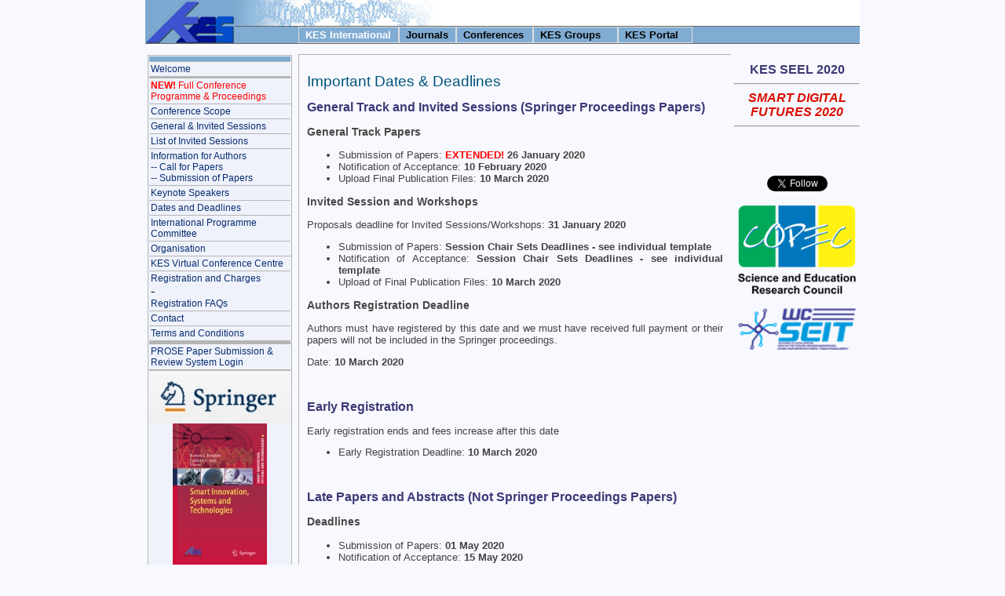

--- FILE ---
content_type: text/html; charset=UTF-8
request_url: http://seel-20.kesinternational.org/dates.php
body_size: 16248
content:
<!DOCTYPE html PUBLIC "-//W3C//DTD XHTML 1.0 Transitional//EN" "http://www.w3.org/TR/xhtml1/DTD/xhtml1-transitional.dtd">
<html>
<head>

<title>KES-SEEL-20 : Important Dates and Deadlines</title>

<meta http-equiv="Content-Type" content="text/html; charset=iso-8859-1" />
<meta http-equiv="Content-Type" content="application/xhtml+xml; charset=iso-8859-1" />
<meta name="description" content="" />
<meta name="keywords" content="neural networks, expert systems, fuzzy logic, case based reasoning, biologically inspired computing, immunity based computing, DNA based computing, Knowledge-Based Systems, Expert Systems, Genetic Algorithms, Evolutionary Computing, Hybrid Intelligent Systems, Intelligent Agents and Multi-Agent Systems, Knowledge Discovery, Data Mining, Machine Learning, Cognitive Modelling, Knowledge Representation and Management, Planning, Spatial and Temporal Reasoning, Knowledge Acquisition." />
<link rel="stylesheet" href="style.css" type="text/css" />
</head>

<body>
<div id="container">
	
<!-- Start CSS dropdown menu IE6 hack -->

<script type="text/javascript">
   <!--//--><![CDATA[//><!--
    activateMenu = function(nav) {
	    if(document.all && document.getElementById(nav).currentStyle){
	        // only MSIE supports document.all
            var navroot = document.getElementById(nav);

            /* Get all the list items within the menu */
            var lis=navroot.getElementsByTagName("LI");
            for(i=0;i<lis.length;i++){
                /* If the LI has another menu level */
                if(lis[i].lastChild.tagName=="UL"){
                    /* assign the function to the LI */
                    lis[i].onmouseover=function(){
                        /* display the inner menu */
                        this.lastChild.style.display="block";
                    }
                    lis[i].onmouseout=function(){
                        this.lastChild.style.display="none";
                    }
                }
            }
        }
    }
    window.onload=function(){
        // pass the function the id of the top level UL
        // remove one, when only using one menu
        activateMenu('dmenu');
    }
   //--><!]]>
  </script>
  
<!-- End CSS dropdown menu IE6 hack -->
  
<div id="topnavbar"></div>	
<div id="img_alpha_kes_logo">
	<img src="images/kes.jpg" alt="KES Logo" title="KES Logo" style="border:0;" />
</div>
<div id="img_waveform">
	<img src="images/waveform.jpg" alt="KES Logo" title="KES Logo" style="border:0;" />
</div>
<div id="topnavbar2">		
	<div id="topnavbartext">
		<!-- start menu code -->
    <ul id="dmenu">
     <li style="width:110px;"><a href="http://www.kesinternational.org/" style="color:#ffffff">KES International</a>      
     </li>
     <li style="width:55px;"><a href="#">Journals</a>
      <ul>
		<li><a href=""><font color="DARKGRAY">KES Journals</font></a></li>

		<li><a href="http://www.kesinternational.org/journal/" target="_blank">Int. Journal of Knowledge Based and Intelligent Engineering Systems</a></li>
	   	<li><a href="http://idt-journal.kesinternational.org" target="_blank">Intelligent Decision Technologies: An Int. Journal</a></li> 
		<li><a href="http://inimpact.innovationkt.org" target="_blank">InImpact: The Journal of Innovation Impact</a></li>             
      </ul>
     </li>
     <li style="width:80px;"><a href="#">Conferences</a>
      <ul>
	<!--
	<li><a href="http://www.kesinternational.org/isconferences.php">KES Conferences</a></li>
	-->

	<li><a href=""><font color="DARKGRAY">KES Conferences</font></a></li>

<!--	
	<li>
	<a href="http://www.innovationinmusic.com/" class="astyle2" target="_blank" 
	title="KES International Conference on Innovation in Music, InMusic-15, 7-9 June 2015, Anglia Ruskin University, Cambridge, UK">
	Innovation in Music (InMusic-15)<br />7-9 June 2015</a>
	</li>

	<li>
	<a href="http://sdf-15.kesinternational.org" class="astyle2" target="_blank" 
	title="KES International Conference: Smart Digital Futures 2015, AMSTA-15 | IDT-15 | IIMSS-15 | SEEL-15, Gulf of Naples, June 2015">
	Smart Digital Futures (SDF-15)<br />June 2015</a>
	</li>


	<li>
	<a href="http://amsta-15.kesinternational.org" class="astyle2" target="_blank" 
	title="KES International Conference on Agent and Multiagent Systems: Technologies and Applications, AMSTA-14,  June 2014, Crete, Greece">
	Agent and Multi-Agent Systems: Technology and Applications (AMSTA-14)<br />18-20 June 2014</a>
	</li>

	<li>
	<a href="http://idt-14.kesinternational.org" class="astyle2" target="_blank" 
	title="KES International Conference on Intelligent Decision Technologies, IDT-14, 18-20 June 2014, Crete, Greece ">
	Intelligent Decision Technologies (IDT-14)<br />18-20 June 2014</a>
	</li>

	<li>
	<a href="http://iimss-14.kesinternational.org" class="astyle2" target="_blank" 
	title="KES International Conference on Intelligent Interactive Multimedia: Systems and Services, IIMSS-14, 18-20 June 2014">
	Intelligent Interactive Multimedia: Systems and Services (IIMSS-14)<br />18-20 June 2014</a>
	</li>

	<li>
	<a href="http://stet14.kesinternational.org" class="astyle2" target="_blank" 
	title="KES International Conference on Smart Technology based Education and Training, STET-14, 18-20 June 2014">
	Smart Technology based Education and Training (STET-14)<br />18-20 June 2014</a>
	</li>


	<li>
	<a href="http://seb-15.sustainedenergy.org" class="astyle2" target="_blank" 
	title="International Conference on Sustainability in Energy and Buildings, SEB-15, 1-3 July 2015, Lisbon, Portugal">
	Sustainability in Energy and Buildings (SEB-15)<br />1-3 July 2015</a>
	</li>

	<li>
	<a href="http://kes2015.kesinternational.org" class="astyle2" target="_blank" 
	title="International Conference on Knowledge Based and Intelligent Information and Engineering Systems, KES2015, 7-9 September 2015, Singapore">
	KES-2015<br />7-9 September 2015</a>
	</li>

	<li>
	<a href="http://inmed-15.inmedhealth.org" class="astyle2" target="_blank" 
	title="KES International Conference on Innovation in Medicine and Healthcare, InMed-15, 11-12 September 2015, Kyoto, Japan ">
	Innovation in Medicine and Healthcare (InMed-15)<br />11-12 September 2015</a>
	</li>
   
-->
   
	
<!--
    <li>
	<a href="http://at16.archivingtomorrow.com" class="astyle2" target="_blank" 
	title="Archiving Tomorrow 2016, 2-3 June 2016, Dublin, Ireland">
	Archiving Tomorrow 2016<br />2-3 June 2016</a>
	</li>

<li>
	<a href="http://covidchallenge.kesinternational.org" class="astyle2" target="_blank" 
	title="COVID-19 Challenge International Virtual Summit, 29 March 2021">
	Covid-19 Challenge<br />29 March 2021</a>
	</li>    
-->
<li>
	<a href="http://sdf-26.kesinternational.org" class="astyle2" target="_blank" 
	title="KES International Conference: Smart Digital Futures 2026, AMSTA-26 | HCIS-26 | IDT-26 | InMed-26 | SEEL-26 | STS-26, 17-19 June 2026">
	Smart Digital Futures (SDF-26)<br />17-19 June 2026</a>
	</li>

	<li>
	<a href="http://sdm-26.kesinternational.org" class="astyle2" target="_blank" 
	title="KES International Conference on Sustainable Design and Manufacturing, SDM-26, 8-10 July 2026">
	Sustainable Design and Manufacturing (SDM-26)<br />8-10 July 2026</a>
	</li>

	<li>
	<a href="http://seb-26.kesinternational.org" class="astyle2" target="_blank" 
	title="International Conference on Sustainability in Energy and Buildings, SEB-26, 8-10 July 2026">
	Sustainability in Energy and Buildings (SEB-26)<br />8-10 July 2026</a>
	</li>

	<li>
	<a href="http://kes2026.kesinternational.org" class="astyle2" target="_blank" 
	title="International Conference on Knowledge Based and Intelligent Information and Engineering Systems, KES2026, 9-11 September 2026, Dublin, Ireland">
	KES-2026<br />9-11 September 2026</a>
	</li>
		
      </ul>
     </li>
	 <li style="width:90px;"><a href="#">KES Groups</a>
      <ul>
		<li><a href=""><font color="DARKGRAY">KES Groups</font></a></li>

       	<li><a href="http://amsta-focus.kesinternational.org">Agent/Multi-Agent Systems</a></li>
		<li><a href="http://idt-focus.kesinternational.org">Intelligent Decision Technologies</a></li>
		<li><a href="http://www.kesinternational.org/sdm.php">Sustainable Design and Manufacturing</a></li>
      </ul>
     </li>
	 <li style="width:77px;"><a href="http://www.kesinternational.net">KES Portal</a>
      <!--<ul>
       <li><a href="#1">Item 1.3.1</a></li>
       <li><a href="#1">Item 1.3.2</a></li>
      </ul>-->
     </li>	 
    </ul>
    <!-- end menu code -->							
	</div>		
</div>			
	<div id="leftnavbar">	
<div id="leftnavbar_heading"></div>	
<div class="leftnavbar_item"><a href="index.php" class="astyle2">Welcome</a></div>

<div class="leftnavbar_separator"></div>

<div class="leftnavbar_item"><a href="programme.php" class="astyle2"><font color=red><b>NEW!</b> Full Conference Programme & Proceedings</font></a></div>

<!--
<div class="leftnavbar_item"><a href="programme.php" class="astyle2"><font color=red>Conference Programme &<br />Proceedings</font></a></div>
-->

<div class="leftnavbar_item"><a href="scope.php" class="astyle2">Conference Scope</a></div>

<div class="leftnavbar_item"><a href="sessions.php" class="astyle2">General & Invited Sessions</a></div>

<div class="leftnavbar_item"><a href="cmsISdisplay.php" class="astyle2">List of Invited Sessions</a></div>

<div class="leftnavbar_item"><a href="submission.php" class="astyle2">Information for Authors<br />-- Call for Papers<br />-- Submission of Papers</a></div>

<div class="leftnavbar_item"><a href="keynotespeakers.php" class="astyle2" target="_blank">Keynote Speakers</a></div>

<div class="leftnavbar_item"><a href="dates.php" class="astyle2">Dates and Deadlines</a></div>

<div class="leftnavbar_item"><a href="cmsIPCdisplay.php" class="astyle2">International Programme Committee</a></div>

<div class="leftnavbar_item"><a href="organisation.php" class="astyle2">Organisation</a></div>

<div class="leftnavbar_item"><a href="vcc.php" class="astyle2">KES Virtual Conference Centre</a></div>

<div class="leftnavbar_item"><a href="registration.php" class="astyle2">Registration and Charges</a><br />
-<br />
<a href="http://www.kesinternational.org/cmsFAQdisplay.php" target="_blank" class="astyle2">Registration FAQs</a>
</div> 

<!--
<div class="leftnavbar_item"><a href="registration.php" class="astyle2">Registration & Charges</a></div>
-->
<!--
<div class="leftnavbar_item"><a href="venue.php" class="astyle2">Conference Venue</a></div>

<div class="leftnavbar_item"><a href="travel.php" class="astyle2">Travel Information</a></div>

<div class="leftnavbar_item"><a href="visa.php" class="astyle2">Visa Information</a></div>

<div class="leftnavbar_item"><a href="hotels.php" class="astyle2">Hotel Accommodation</a></div>

<div class="leftnavbar_item"><a href="social.php" class="astyle2">Gala Dinner & Excursions</a></div>
-->

<div class="leftnavbar_item"><a href="contact.php" class="astyle2">Contact</a></div>

<div class="leftnavbar_item"><a href="terms.php" class="astyle2">Terms and Conditions</a></div>

<div class="leftnavbar_separator"></div>


<!--
------------------------------------------------------------------
<div class="leftnavbar_separator"></div>

<div class="leftnavbar_item"><a href="http://smartfutures.kesinternational.org/hotels.php" class="astyle2" target="_blank">
Hotel Accommodation</a></div>

<div class="leftnavbar_item"><a href="http://smartfutures.kesinternational.org/travel.php" class="astyle2" target="_blank">
Getting to the Conference</a></div>

<div class="leftnavbar_item"><a href="http://smartfutures.kesinternational.org/visa.php" class="astyle2" target="_blank">
Visa Information</a></div>

-------------------------------------------------------------------
-->

<div class="leftnavbar_separator"></div>

<div class="leftnavbar_item"><a href="prose.php" class="astyle2">PROSE Paper Submission & Review System Login</a></div>
<div class="leftnavbar_separator"></div>

<!--
<div class="leftnavbar_separator"></div>
<div class="leftnavbar_item"><a href="SDF18-Flyer2.pdf" class="astyle2" target="_blank">Conference Flyer as PDF Download</a></div>
<div class="leftnavbar_separator"></div>
-->

<div align="center">
<img src="../images/springerlogo2.jpg" title="Springer" alt="Springer" width="180px" />
<a href="http://www.springer.com/series/8767" target="_blank">
<img src="../images/sistlogo.jpg" width="120px" /></a>
<br /><br />
</div>

</div>		
	
	<div id="main_content">				


	<!--
	Text for this page which is common across all the SDF conferences is held here
	-->
	<!--
Text for the Dates and Deadlines page
-->

<h1>Important Dates & Deadlines </h1>


<h2>General Track and Invited Sessions (Springer Proceedings Papers)</h2>

<h3>General Track Papers</h3>
<ul>
<li>Submission of Papers: <b><font color="red">EXTENDED!</font> 26 January 2020</b></li>
<li>Notification of Acceptance: <b>10 February 2020</b></li>
<li>Upload Final Publication Files: <b>10 March 2020</b></li>  
</ul>

<h3>Invited Session and Workshops</h3>

<p>Proposals deadline for Invited Sessions/Workshops: <b>31 January 2020</b></p>

<ul>
<li>Submission of Papers: <b>Session Chair Sets Deadlines - see individual template</b></li>
<li>Notification of Acceptance: <b>Session Chair Sets Deadlines - see individual template</b></li> 
<li>Upload of Final Publication Files: <b>10 March 2020</b></li>
</ul>

<h3>Authors Registration Deadline</h3>
<p> Authors must have registered by this date and we must have received full payment or their papers 
will not be included in the Springer proceedings.</p>
<p>Date: <b>10 March 2020</b></p><br />

<h2> Early Registration </h2>

<p>Early registration ends and fees increase after this date</p>
<ul>
<li>Early Registration Deadline: <b>10 March 2020</b></li>
</ul>
</p><br />


<h2>Late Papers and Abstracts (Not Springer Proceedings Papers)</h2>

<h3>Deadlines</h3>

<ul>
<li>Submission of Papers: <b>01 May 2020</b></li>
<li>Notification of Acceptance: <b>15 May 2020</b></li>
<li>Upload of Final Publication Files: <b>14 June 2020</b></li>
</ul>

<h3>Authors Registration Deadline</h3>
<p> Authors must have registered by this date and we must have received full payment or their papers 
will not be included in the conference programme.</p>
<ul>
<li>Authors Registration Date: <b>15 May 2020</b></li>
</ul>
</p><br />




<!--
<h2>Publication Files</h2>
<p>Publication files are the wordprocessor source in MS Word or LaTeX together with a final PDF and a completed Springer copyright release form if applicable.</p>
<br />
-->

<!--
<h2>Conference</h2> 
<ul> 
<li>Conference Sessions: <b>17, 18, 19 June 2019</b></li>
<li>Conference Gala Dinner: <b>Evening of 18 June 2019</b></li>
<li>Social Trip: <b>Evening of 17 June 2019</b></li>
</ul>


-->

	</div>
	<div id="kes200x" align="center">
	KES SEEL 2020
	<br />
	<hr />

	<a href="http://sdf-20.kesinternational.org" target="_blank">
	<font color="darkyellow"><b><i>
	SMART DIGITAL FUTURES 2020
	</i></b></font></a>
	<br />
	<hr />
	<br />
<!--
	<i>Tivoli Marina Hotel,<br />
	Vilamoura, Algarve, Portugal<br />
	21-23 June 2017</i><br /><br />
-->
	<script src="//platform.linkedin.com/in.js" type="text/javascript"> lang: en_US</script><script type="IN/FollowCompany" data-id="7082169" ></script> <br /><br />
<a href="https://twitter.com/KESintl" class="twitter-follow-button" data-show-screen-name="false" data-show-count="false">Follow @KESintl</a><script async src="//platform.twitter.com/widgets.js" charset="utf-8"></script><br /><br />


	<div align="center">
	
	<img src="images/logo_COPEC.png" alt="" 
	title="" width="150px" border="0px"><br /><br />

	<img src="images/logo_wcseit.png" alt="" 	
	title="" width="150px" border="0px"><br /><br />

<!--

	<img src="images/Silesia.jpg" alt="Collaborating Institution: Silesian University of Technology, Poland" 
	title="Collaborating Institution: Silesian University of Technology, Poland" width="150px" border="1px"><br /><br />
	
		<img src="images/ucv_logo_1.jpg" alt="University of Craiova" 
	title="University of Craiova" width="150px" border="1px"><br /><br />
-->

<br/><br />

</div>	 		
	<br /><br /><br />
</div>
</body>
</html>

--- FILE ---
content_type: text/css
request_url: http://seel-20.kesinternational.org/style.css
body_size: 11231
content:
html,body,form{
    height:100%;
    background-color:#F8F9FE;
    margin: 0 auto 0 auto;

}
h1{
	font-family: Helvetica, Arial, sans-serif;
    font-weight: normal;
	font-size: 150%;
    color: #00537d;
}
h2 {
    font-family: Helvetica, Arial, sans-serif;
    font-weight: bold;
    font-size: 125%;
    color: #3e3877;
}
h3 {
    font-family: Helvetica, Arial, sans-serif;
    font-weight: bold;
    font-size: 110%;
    color: #494949;
}    
strong {
    font-family: Helvetica, Arial, sans-serif;
    font-weight: bold;
    font-size: 100%;
    color: #3e3877;
}
a {
	font-size: 100%;
    font-family: Helvetica, Arial, sans-serif;
    font-weight: normal;
    color: blue;
    text-decoration: none;
}  
a:hover {
	font-size: 100%;
    font-family: Helvetica, Arial, sans-serif;
    font-weight: normal;
    color: blue;
    text-decoration: underline;
}
a.astyle2 {
	font-size: 75%;
    font-family: Helvetica, Arial, sans-serif;
    font-weight: normal;
    color: #062d70;
    text-decoration: none;
}
a.astyle2:hover {
    font-size: 75%;
    font-family: Helvetica, Arial, sans-serif;
    font-weight: normal;
    color: #661515;
    text-decoration: underline;
}
a.astyle3 {
    font-family: Helvetica, Arial, sans-serif;
    font-size: 80%;
    font-weight: bold;
    color: #000000;
    text-decoration: none;
}
a.astyle3:hover {
    font-family: Helvetica, Arial, sans-serif;
    font-size: 80%;
    font-weight: bold;
    color: #F1F1F1;
    text-decoration: none;
}
a.astyle4 {
    font-family: Helvetica, Arial, sans-serif;
    font-size: 80%;
    font-weight: bold;
    color: #F1F1F1;
    text-decoration: none;
}
a.astyle4:hover {
    font-family: Helvetica, Arial, sans-serif;
    font-size: 80%;
    font-weight: bold;
    color: #F1F1F1;
    text-decoration: none;
}
table.t1{
	background-color:#A6AED2;
}
tr.t1{
	background-color:#F8F9FE;
	padding:10px;
	vertical-align:top;
}

.leftnavbar_item{
	position:relative;
	padding:2px;
	border:1px;
	border-style:solid;
	border-color:#B5B5B5;
	border-bottom:0px solid #B5B5B5;
	border-left:0px solid #B5B5B5;
	border-right:0px solid #B5B5B5;
	border-top:1px solid #B5B5B5;
}
.leftnavbar_keslogo{
	border-bottom:0px none #B5B5B5;
	border-left:0px solid #B5B5B5;
	border-right:0px solid #B5B5B5;
	border-top:1px solid #B5B5B5;
	background-color:#F8F9FE;
}
.leftnavbar_separator{	
	border:1px;
	padding:1px;
	background-color:#B5B5B5;
}
.rightnavbar_item{
	position:relative;
	padding:4px;
	border:1px;
	text-align:left;
	font-family:Helvetica,Arial,sans-serif;
	font-size:80%;
	font-weight:normal;
	color:#062d70;
}

.center{
	text-align:center;
}

#container{
	position:relative;
	min-height:100%;
	height:100%;
	height:auto;
        margin: 0 auto 0 auto;
        width: 910px;

}
#kes200x{
	position:absolute;
	top:80px;
	left:750px;
	font-family:Helvetica,Arial,sans-serif;
	color:#3e3877;
	font-weight:bold;
}
#img_alpha_kes_logo{
	position:absolute;
	top:0px;
	left:0px;
	z-index:2;

}
#img_waveform{
	position:absolute;
	top:0px;
	left:114px;
	z-index:2;
}
#leftnavbar{
	position:absolute;
	left:3px;
	top:70px;
	width:180px;
	padding:1px;
	border:1px; 
	border-color:#B5B5B5;
	border-style:solid;
	background-color:#F0F2FB;
}
#leftnavbar_heading{
	position:relative;
	padding:3px;
	color:#000000;
	font-family:Helvetica,Arial,sans-serif;
	font-size:80%;
	font-weight:bold;
	background-color:#80ACD3;
}
#leftnavbar_item_bottom{
	position:relative;
	padding:2px;
	border:1px;	
	border-color:#B5B5B5;
	border-bottom:0px solid #B5B5B5;
	border-left:0px solid #B5B5B5;
	border-right:0px solid #B5B5B5;
	border-top:1px solid #B5B5B5;
}
#main_content{
	position:relative;
	min-height:400px;
	width:530px;
	top:14px;
	left:195px;
	padding:10px;
	border:1px;
	border-style:solid;
	border-color:#B5B5B5;
	border-right:0px;
	border-bottom:0px;
	font-family:Helvetica,Arial,sans-serif;
	font-size:80%;
	font-weight:normal;
	color:#424242;
	text-align:justify;
}
#rightnavbar{
	
}
#rightnavbar_index{
	position:absolute;
	left:750px;
	top:220px;
	width:156px;
	padding:1px;
	text-align:center;
	border:1px;
	border-color:#B5B5B5;
	border-style:solid;
	background-color:#FFFFFF;
	font-family:Helvetica,Arial,sans-serif;
	background-image:url(images/rightnav_gradient.jpg);
	background-repeat:no-repeat;
	background-position:bottom;
}
#rightnavbar_heading{
	position:relative;
	padding:3px;
	color:#F1F1F1;
	font-family:Helvetica,Arial,sans-serif;
	font-size:80%;
	color:#000000;
	font-weight:bold;
	background-color:#80ACD3;
	text-align:center;
}
#topnavbar{
	position:relative;
	width:100%;
	height:55px;
	background-color:#FFFFFF;
}
#topnavbar2{
	position:absolute;
	top:33px;
	left:0px;
	width:100%;
	padding:0px;
	background-color:#80ACD3;
	border:1px;
	border-color:#666666;
	border-style:solid;
	border-right:0px;
	border-left:0px;
	z-index:1;
}
#topnavbartext{
	position:relative;
	width:750px;
	left:195px;
	top:0px;
	color:#000000;
	z-index:1
}
/* Horizontal dropdown CSS menu */

    #dmenu{		                         /* menu list container */
        list-style-type: none;      /* disable the display of the list item bullets */
        margin: 0px;                /* space around the list container */
        padding: 0px;               /* space within the list container */
        position: static;           /* need this so that the z-index stuff works correctly */
        background-color: #fff;     /* the default background color within the main menu container */
        color: #000;                /* the default font color (not links) within the main menu container */
        z-index: 20;                /* push the menu up in the layer order a bit so it isn't hidden behind anything */
            /* Browser plug-ins like Flash or Quicktime may not allow you to overlap then with this menu! */		
    }
    #dmenu li{                      /* top-level menu element */
        list-style-type: none;      /* disable the display of the list item bullets */
        float: left;                /* this is to allow for the horizontal main menu */
        border: #DFDFDF solid 1px;    /* border for each of the main menu items */
        background-color: #80ACD3;     /* main menu item background color */
        color: #000;                /* main menu item font color (not links) */
        margin: 0px;                /* spacing between main menu items */
        padding: 2px;               /* padding within main menu items */
		padding-right:8px;
		padding-left:8px;
        width: 180px;               /* the width of each main menu item */
        display: block;									
    }
    #dmenu ul {                     /* third-level (or greater) menu element list elements */
        position: absolute;         /* this is so that it doesn't push that page content around on hover */
        margin: 0px;                /* space around the list container */
        padding: 0px;               /* space within the list container */
        list-style-type: none;      /* disable the display of the list item bullets */
        display: none;
        width: 180px;               /* should be the same as #dmenu li width */
        background-color: #FFFFFF;     /* sub-menu default background color */
        border: #000 solid 1px;     /* the border around the sub-menu list */
        color: #000;                /* sub-menu default font color (not links) */
        z-index: 99;                /* want to be sure this is above the rest of the menu */
		font-size:0.9em;
		margin-left:-8px;
		margin-top:3px;				
    }

    #dmenu ul li{                   /* second-level or greater menu element links */
		text-align: left;
        background-color: #D1E2EF;     /* default background color for sub-menu container */
        color: #000;                /* default font color (not links) for sub-menu container */
        border: none;               /* sub-menu item border settings */
        margin: 0px;                /* spacing between sub-menu containers */
        padding: 3px;               /* This is for padding between menu items in the drop-downs */
        width: 174px;               /* (padding*2) must be subtracted from #dmenu li width and set for this one, or borders won't display properly. */				
		
    }
    #dmenu li a{                    /* top-level menu element links */                 					
        width: 120px;               /* set this to #dmenu ul width */
        display: block;
		font-size:0.8em;
		text-decoration:none;
		font-weight:bold;
		color:#000000;
    }
    #dmenu ul a {                   /* all the other level menu link elements */
        padding: 3px;
        margin: 0px;
        width: 168px;               /* (padding*2) must be subtracted from #dmenu ul li width and set for this one, or borders won't display properly. */
        display: block;						
    }
    #dmenu a:hover,                 /* top-level hovering properties */
    #dmenu li:hover{
        display: block;
        background-color: #80ACD3;
        color: #000000;
    }
    
    #dmenu ul li:hover,             /* higher level hovering properties */
    #dmenu ul li a:hover{
        display: block;
        width: 168px;               /* should be set to the same value as #dmenu ul li width */
        background-color: #FFFFFF;
        color: #000000;		
    }

    #dmenu ul ul{                   /* higher-level list containers */
        display: none;              /* don't display by default */
        position: absolute;
        margin-left: 174px;         /* this should be the width of #dmenu ul li */
        margin-top: -2em;           /* this will push the sub-menu up to the level of it's parent */
    }

    /* only non-MSIE browsers use this */
    #dmenu ul li>ul,
    #dmenu ul ul li>ul{
        margin-top: -2em;           /* should be set to the same as #dmenu ul ul margin-top */
    }

    /* additional sub-menu levels in the next 2 blocks. (For up to 5 levels of drop menus) */
    #dmenu li:hover ul ul,              
    #dmenu li:hover ul ul ul,
    #dmenu li:hover ul ul ul ul,
    #dmenu li:hover ul ul ul ul ul{
        display:none;
    }

    #dmenu li:hover ul,
    #dmenu ul li:hover ul,
    #dmenu ul ul li:hover ul,
    #dmenu ul ul ul li:hover ul,
    #dmenu ul ul ul ul li:hover ul{
        display:block;
    }
    li>ul {
        top: auto;
        left: auto;
    }

	.content {                      /* This is used for the content that will appear below the menu */
        clear: left;		
    }

.alert {
  font-size: 90%;
  font-family: Helvetica, Arial, sans-serif;
  font-weight: normal;
  padding: 20px;
  background-color: #f44336;
  color: white;
}

.closebtn {
  margin-left: 15px;
  color: white;
  font-weight: bold;
  float: right;
  font-size: 22px;
  line-height: 20px;
  cursor: pointer;
  transition: 0.3s;
}

.closebtn:hover {
  color: black;
}
